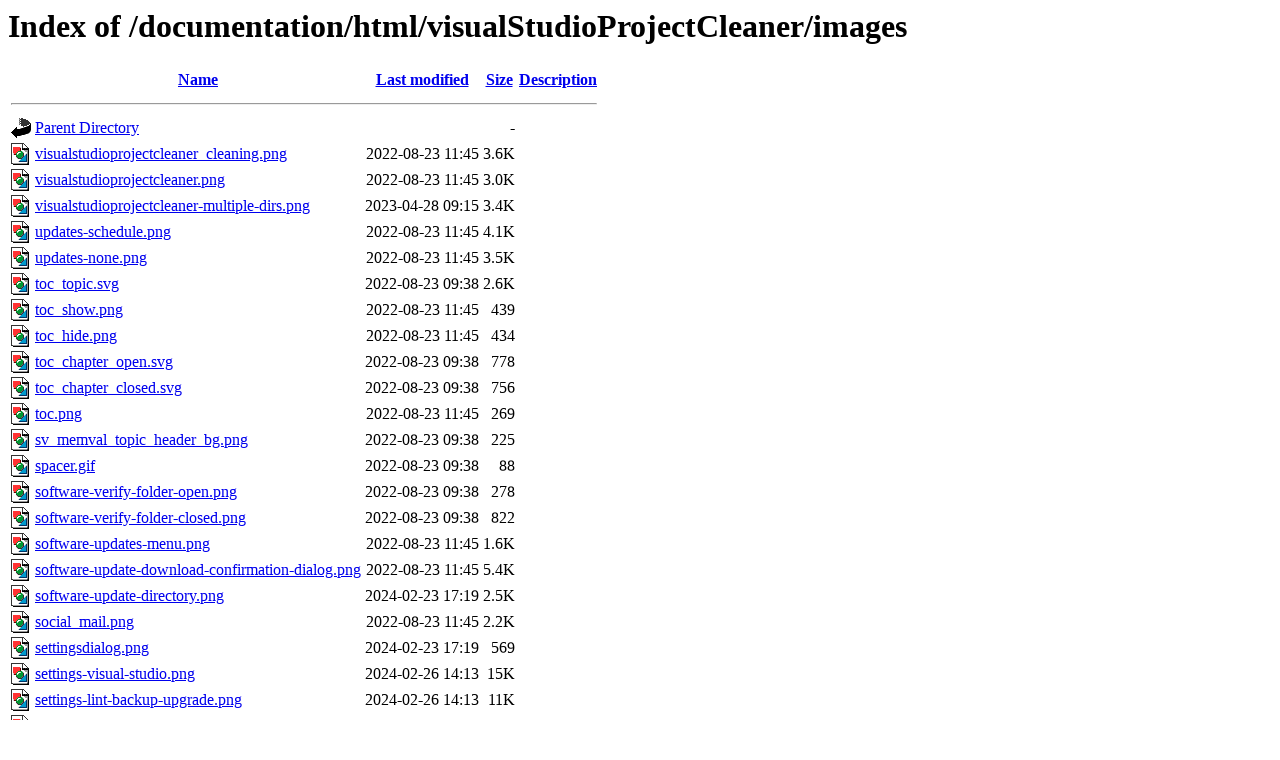

--- FILE ---
content_type: text/html;charset=UTF-8
request_url: https://www.softwareverify.com/documentation/html/visualStudioProjectCleaner/images/?C=D;O=D
body_size: 1523
content:
<!DOCTYPE HTML PUBLIC "-//W3C//DTD HTML 3.2 Final//EN">
<html>
 <head>
  <title>Index of /documentation/html/visualStudioProjectCleaner/images</title>
 </head>
 <body>
<h1>Index of /documentation/html/visualStudioProjectCleaner/images</h1>
  <table>
   <tr><th valign="top"><img src="/icons/blank.gif" alt="[ICO]"></th><th><a href="?C=N;O=A">Name</a></th><th><a href="?C=M;O=A">Last modified</a></th><th><a href="?C=S;O=A">Size</a></th><th><a href="?C=D;O=A">Description</a></th></tr>
   <tr><th colspan="5"><hr></th></tr>
<tr><td valign="top"><img src="/icons/back.gif" alt="[PARENTDIR]"></td><td><a href="/documentation/html/visualStudioProjectCleaner/">Parent Directory</a></td><td>&nbsp;</td><td align="right">  - </td><td>&nbsp;</td></tr>
<tr><td valign="top"><img src="/icons/image2.gif" alt="[IMG]"></td><td><a href="visualstudioprojectcleaner_cleaning.png">visualstudioprojectcleaner_cleaning.png</a></td><td align="right">2022-08-23 11:45  </td><td align="right">3.6K</td><td>&nbsp;</td></tr>
<tr><td valign="top"><img src="/icons/image2.gif" alt="[IMG]"></td><td><a href="visualstudioprojectcleaner.png">visualstudioprojectcleaner.png</a></td><td align="right">2022-08-23 11:45  </td><td align="right">3.0K</td><td>&nbsp;</td></tr>
<tr><td valign="top"><img src="/icons/image2.gif" alt="[IMG]"></td><td><a href="visualstudioprojectcleaner-multiple-dirs.png">visualstudioprojectcleaner-multiple-dirs.png</a></td><td align="right">2023-04-28 09:15  </td><td align="right">3.4K</td><td>&nbsp;</td></tr>
<tr><td valign="top"><img src="/icons/image2.gif" alt="[IMG]"></td><td><a href="updates-schedule.png">updates-schedule.png</a></td><td align="right">2022-08-23 11:45  </td><td align="right">4.1K</td><td>&nbsp;</td></tr>
<tr><td valign="top"><img src="/icons/image2.gif" alt="[IMG]"></td><td><a href="updates-none.png">updates-none.png</a></td><td align="right">2022-08-23 11:45  </td><td align="right">3.5K</td><td>&nbsp;</td></tr>
<tr><td valign="top"><img src="/icons/image2.gif" alt="[IMG]"></td><td><a href="toc_topic.svg">toc_topic.svg</a></td><td align="right">2022-08-23 09:38  </td><td align="right">2.6K</td><td>&nbsp;</td></tr>
<tr><td valign="top"><img src="/icons/image2.gif" alt="[IMG]"></td><td><a href="toc_show.png">toc_show.png</a></td><td align="right">2022-08-23 11:45  </td><td align="right">439 </td><td>&nbsp;</td></tr>
<tr><td valign="top"><img src="/icons/image2.gif" alt="[IMG]"></td><td><a href="toc_hide.png">toc_hide.png</a></td><td align="right">2022-08-23 11:45  </td><td align="right">434 </td><td>&nbsp;</td></tr>
<tr><td valign="top"><img src="/icons/image2.gif" alt="[IMG]"></td><td><a href="toc_chapter_open.svg">toc_chapter_open.svg</a></td><td align="right">2022-08-23 09:38  </td><td align="right">778 </td><td>&nbsp;</td></tr>
<tr><td valign="top"><img src="/icons/image2.gif" alt="[IMG]"></td><td><a href="toc_chapter_closed.svg">toc_chapter_closed.svg</a></td><td align="right">2022-08-23 09:38  </td><td align="right">756 </td><td>&nbsp;</td></tr>
<tr><td valign="top"><img src="/icons/image2.gif" alt="[IMG]"></td><td><a href="toc.png">toc.png</a></td><td align="right">2022-08-23 11:45  </td><td align="right">269 </td><td>&nbsp;</td></tr>
<tr><td valign="top"><img src="/icons/image2.gif" alt="[IMG]"></td><td><a href="sv_memval_topic_header_bg.png">sv_memval_topic_header_bg.png</a></td><td align="right">2022-08-23 09:38  </td><td align="right">225 </td><td>&nbsp;</td></tr>
<tr><td valign="top"><img src="/icons/image2.gif" alt="[IMG]"></td><td><a href="spacer.gif">spacer.gif</a></td><td align="right">2022-08-23 09:38  </td><td align="right"> 88 </td><td>&nbsp;</td></tr>
<tr><td valign="top"><img src="/icons/image2.gif" alt="[IMG]"></td><td><a href="software-verify-folder-open.png">software-verify-folder-open.png</a></td><td align="right">2022-08-23 09:38  </td><td align="right">278 </td><td>&nbsp;</td></tr>
<tr><td valign="top"><img src="/icons/image2.gif" alt="[IMG]"></td><td><a href="software-verify-folder-closed.png">software-verify-folder-closed.png</a></td><td align="right">2022-08-23 09:38  </td><td align="right">822 </td><td>&nbsp;</td></tr>
<tr><td valign="top"><img src="/icons/image2.gif" alt="[IMG]"></td><td><a href="software-updates-menu.png">software-updates-menu.png</a></td><td align="right">2022-08-23 11:45  </td><td align="right">1.6K</td><td>&nbsp;</td></tr>
<tr><td valign="top"><img src="/icons/image2.gif" alt="[IMG]"></td><td><a href="software-update-download-confirmation-dialog.png">software-update-download-confirmation-dialog.png</a></td><td align="right">2022-08-23 11:45  </td><td align="right">5.4K</td><td>&nbsp;</td></tr>
<tr><td valign="top"><img src="/icons/image2.gif" alt="[IMG]"></td><td><a href="software-update-directory.png">software-update-directory.png</a></td><td align="right">2024-02-23 17:19  </td><td align="right">2.5K</td><td>&nbsp;</td></tr>
<tr><td valign="top"><img src="/icons/image2.gif" alt="[IMG]"></td><td><a href="social_mail.png">social_mail.png</a></td><td align="right">2022-08-23 11:45  </td><td align="right">2.2K</td><td>&nbsp;</td></tr>
<tr><td valign="top"><img src="/icons/image2.gif" alt="[IMG]"></td><td><a href="settingsdialog.png">settingsdialog.png</a></td><td align="right">2024-02-23 17:19  </td><td align="right">569 </td><td>&nbsp;</td></tr>
<tr><td valign="top"><img src="/icons/image2.gif" alt="[IMG]"></td><td><a href="settings-visual-studio.png">settings-visual-studio.png</a></td><td align="right">2024-02-26 14:13  </td><td align="right"> 15K</td><td>&nbsp;</td></tr>
<tr><td valign="top"><img src="/icons/image2.gif" alt="[IMG]"></td><td><a href="settings-lint-backup-upgrade.png">settings-lint-backup-upgrade.png</a></td><td align="right">2024-02-26 14:13  </td><td align="right"> 11K</td><td>&nbsp;</td></tr>
<tr><td valign="top"><img src="/icons/image2.gif" alt="[IMG]"></td><td><a href="settings-executable.png">settings-executable.png</a></td><td align="right">2023-07-11 10:21  </td><td align="right"> 11K</td><td>&nbsp;</td></tr>
<tr><td valign="top"><img src="/icons/image2.gif" alt="[IMG]"></td><td><a href="settings-directory-filters.png">settings-directory-filters.png</a></td><td align="right">2023-04-28 09:15  </td><td align="right"> 10K</td><td>&nbsp;</td></tr>
<tr><td valign="top"><img src="/icons/image2.gif" alt="[IMG]"></td><td><a href="search.svg">search.svg</a></td><td align="right">2022-08-23 09:38  </td><td align="right">675 </td><td>&nbsp;</td></tr>
<tr><td valign="top"><img src="/icons/image2.gif" alt="[IMG]"></td><td><a href="page-bg.png">page-bg.png</a></td><td align="right">2022-08-23 11:45  </td><td align="right"> 24K</td><td>&nbsp;</td></tr>
<tr><td valign="top"><img src="/icons/image2.gif" alt="[IMG]"></td><td><a href="open_data.png">open_data.png</a></td><td align="right">2022-08-23 11:45  </td><td align="right">1.2K</td><td>&nbsp;</td></tr>
<tr><td valign="top"><img src="/icons/image2.gif" alt="[IMG]"></td><td><a href="note.png">note.png</a></td><td align="right">2022-08-23 11:45  </td><td align="right">525 </td><td>&nbsp;</td></tr>
<tr><td valign="top"><img src="/icons/image2.gif" alt="[IMG]"></td><td><a href="mob_previous.png">mob_previous.png</a></td><td align="right">2022-08-23 11:45  </td><td align="right">177 </td><td>&nbsp;</td></tr>
<tr><td valign="top"><img src="/icons/image2.gif" alt="[IMG]"></td><td><a href="mob_next.png">mob_next.png</a></td><td align="right">2022-08-23 11:45  </td><td align="right">176 </td><td>&nbsp;</td></tr>
<tr><td valign="top"><img src="/icons/image2.gif" alt="[IMG]"></td><td><a href="mob_home.png">mob_home.png</a></td><td align="right">2022-08-23 11:45  </td><td align="right">539 </td><td>&nbsp;</td></tr>
<tr><td valign="top"><img src="/icons/image2.gif" alt="[IMG]"></td><td><a href="menu.png">menu.png</a></td><td align="right">2022-08-23 11:45  </td><td align="right">181 </td><td>&nbsp;</td></tr>
<tr><td valign="top"><img src="/icons/image2.gif" alt="[IMG]"></td><td><a href="menu-settings.png">menu-settings.png</a></td><td align="right">2022-08-23 11:45  </td><td align="right">471 </td><td>&nbsp;</td></tr>
<tr><td valign="top"><img src="/icons/image2.gif" alt="[IMG]"></td><td><a href="menu-help.png">menu-help.png</a></td><td align="right">2022-11-08 13:24  </td><td align="right">3.3K</td><td>&nbsp;</td></tr>
<tr><td valign="top"><img src="/icons/image2.gif" alt="[IMG]"></td><td><a href="menu-file.png">menu-file.png</a></td><td align="right">2022-07-23 11:12  </td><td align="right">277 </td><td>&nbsp;</td></tr>
<tr><td valign="top"><img src="/icons/image2.gif" alt="[IMG]"></td><td><a href="logo-image-mobile.png">logo-image-mobile.png</a></td><td align="right">2022-08-23 11:45  </td><td align="right">2.5K</td><td>&nbsp;</td></tr>
<tr><td valign="top"><img src="/icons/image2.gif" alt="[IMG]"></td><td><a href="logo-image-desk.png">logo-image-desk.png</a></td><td align="right">2022-08-23 11:45  </td><td align="right">1.6K</td><td>&nbsp;</td></tr>
<tr><td valign="top"><img src="/icons/image2.gif" alt="[IMG]"></td><td><a href="logo-image-desk-transparent.png">logo-image-desk-transparent.png</a></td><td align="right">2022-08-23 11:45  </td><td align="right">4.0K</td><td>&nbsp;</td></tr>
<tr><td valign="top"><img src="/icons/image2.gif" alt="[IMG]"></td><td><a href="leftright.png">leftright.png</a></td><td align="right">2022-08-23 11:45  </td><td align="right">3.9K</td><td>&nbsp;</td></tr>
<tr><td valign="top"><img src="/icons/image2.gif" alt="[IMG]"></td><td><a href="kw-page.gif">kw-page.gif</a></td><td align="right">2022-08-23 09:38  </td><td align="right">886 </td><td>&nbsp;</td></tr>
<tr><td valign="top"><img src="/icons/image2.gif" alt="[IMG]"></td><td><a href="internet.svg">internet.svg</a></td><td align="right">2022-08-23 09:38  </td><td align="right">567 </td><td>&nbsp;</td></tr>
<tr><td valign="top"><img src="/icons/image2.gif" alt="[IMG]"></td><td><a href="instructionstep.png">instructionstep.png</a></td><td align="right">2024-02-23 17:06  </td><td align="right">219 </td><td>&nbsp;</td></tr>
<tr><td valign="top"><img src="/icons/image2.gif" alt="[IMG]"></td><td><a href="hxlogo_white.png">hxlogo_white.png</a></td><td align="right">2022-08-23 11:45  </td><td align="right">2.6K</td><td>&nbsp;</td></tr>
<tr><td valign="top"><img src="/icons/image2.gif" alt="[IMG]"></td><td><a href="howdoidialog.png">howdoidialog.png</a></td><td align="right">2022-11-08 13:24  </td><td align="right">9.4K</td><td>&nbsp;</td></tr>
<tr><td valign="top"><img src="/icons/image2.gif" alt="[IMG]"></td><td><a href="hmlogo_white.png">hmlogo_white.png</a></td><td align="right">2022-08-23 11:45  </td><td align="right">2.5K</td><td>&nbsp;</td></tr>
<tr><td valign="top"><img src="/icons/image2.gif" alt="[IMG]"></td><td><a href="header-background.png">header-background.png</a></td><td align="right">2022-08-23 09:38  </td><td align="right">290 </td><td>&nbsp;</td></tr>
<tr><td valign="top"><img src="/icons/image2.gif" alt="[IMG]"></td><td><a href="favorite.svg">favorite.svg</a></td><td align="right">2022-08-23 09:38  </td><td align="right">608 </td><td>&nbsp;</td></tr>
<tr><td valign="top"><img src="/icons/image2.gif" alt="[IMG]"></td><td><a href="downloading-update.png">downloading-update.png</a></td><td align="right">2022-08-23 11:45  </td><td align="right">2.9K</td><td>&nbsp;</td></tr>
<tr><td valign="top"><img src="/icons/image2.gif" alt="[IMG]"></td><td><a href="contact-customer-support-dialog.png">contact-customer-support-dialog.png</a></td><td align="right">2022-08-23 11:45  </td><td align="right">7.3K</td><td>&nbsp;</td></tr>
<tr><td valign="top"><img src="/icons/image2.gif" alt="[IMG]"></td><td><a href="closehelp.png">closehelp.png</a></td><td align="right">2022-08-23 11:45  </td><td align="right">6.2K</td><td>&nbsp;</td></tr>
<tr><td valign="top"><img src="/icons/image2.gif" alt="[IMG]"></td><td><a href="close_data.png">close_data.png</a></td><td align="right">2022-08-23 11:45  </td><td align="right">1.2K</td><td>&nbsp;</td></tr>
<tr><td valign="top"><img src="/icons/image2.gif" alt="[IMG]"></td><td><a href="cicon_loadindex_ani.gif">cicon_loadindex_ani.gif</a></td><td align="right">2022-08-23 09:38  </td><td align="right">7.5K</td><td>&nbsp;</td></tr>
<tr><td valign="top"><img src="/icons/image2.gif" alt="[IMG]"></td><td><a href="build.svg">build.svg</a></td><td align="right">2022-08-23 09:38  </td><td align="right">628 </td><td>&nbsp;</td></tr>
<tr><td valign="top"><img src="/icons/image2.gif" alt="[IMG]"></td><td><a href="bg.png">bg.png</a></td><td align="right">2022-08-23 09:38  </td><td align="right"> 38K</td><td>&nbsp;</td></tr>
<tr><td valign="top"><img src="/icons/image2.gif" alt="[IMG]"></td><td><a href="banner_company.jpg">banner_company.jpg</a></td><td align="right">2022-08-23 09:38  </td><td align="right"> 14K</td><td>&nbsp;</td></tr>
<tr><td valign="top"><img src="/icons/image2.gif" alt="[IMG]"></td><td><a href="ZoomIn.png">ZoomIn.png</a></td><td align="right">2022-08-23 11:45  </td><td align="right">2.1K</td><td>&nbsp;</td></tr>
<tr><td valign="top"><img src="/icons/image2.gif" alt="[IMG]"></td><td><a href="ZoomClose.png">ZoomClose.png</a></td><td align="right">2022-08-23 11:45  </td><td align="right">6.2K</td><td>&nbsp;</td></tr>
<tr><td valign="top"><img src="/icons/image2.gif" alt="[IMG]"></td><td><a href="TextPlus.png">TextPlus.png</a></td><td align="right">2022-08-23 11:45  </td><td align="right">1.0K</td><td>&nbsp;</td></tr>
<tr><td valign="top"><img src="/icons/image2.gif" alt="[IMG]"></td><td><a href="TextNormal.png">TextNormal.png</a></td><td align="right">2022-08-23 11:45  </td><td align="right">1.1K</td><td>&nbsp;</td></tr>
<tr><td valign="top"><img src="/icons/image2.gif" alt="[IMG]"></td><td><a href="TextMinus.png">TextMinus.png</a></td><td align="right">2022-08-23 11:45  </td><td align="right">865 </td><td>&nbsp;</td></tr>
   <tr><th colspan="5"><hr></th></tr>
</table>
</body></html>
